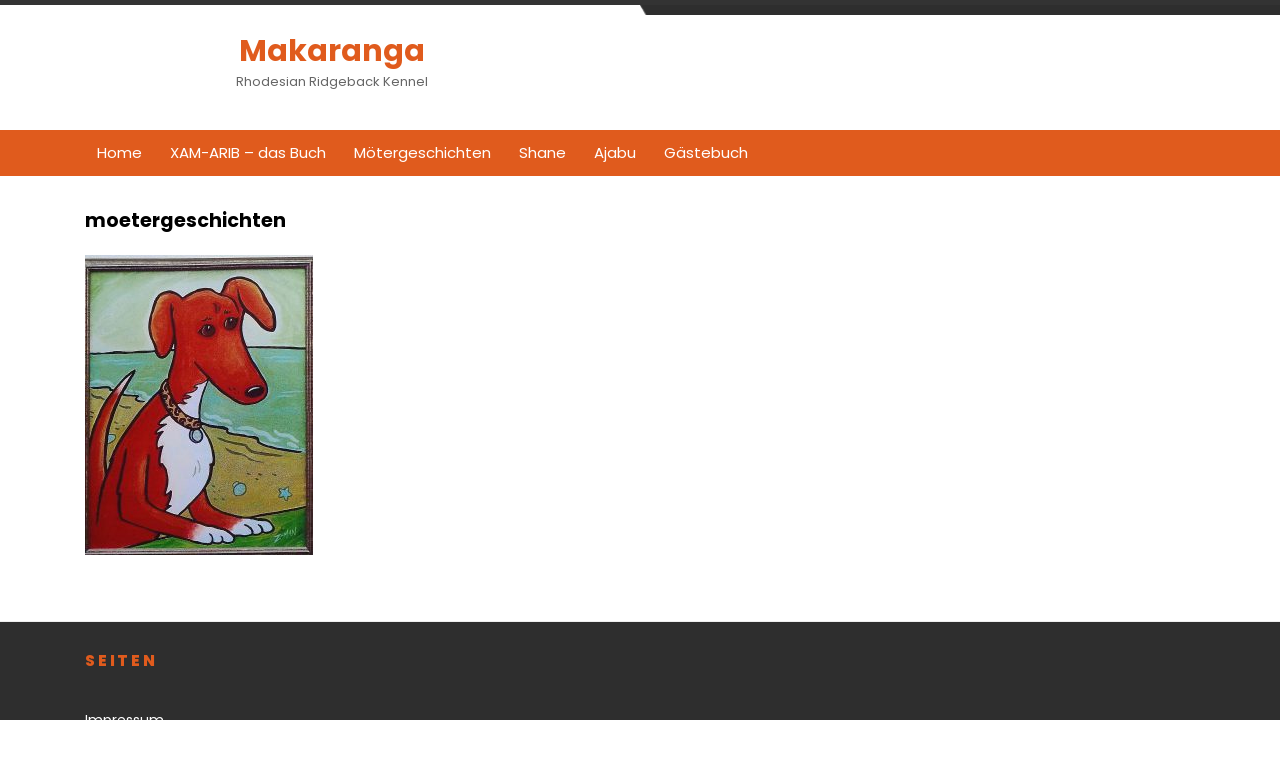

--- FILE ---
content_type: text/html; charset=UTF-8
request_url: https://www.makaranga.de/moetergeschichten/moetergeschichten-2/
body_size: 18742
content:
<!DOCTYPE html>
<html dir="ltr" lang="de"
	prefix="og: https://ogp.me/ns#"  class="no-js no-svg">
<head>
<meta charset="UTF-8">
<meta name="viewport" content="width=device-width, initial-scale=1">
<link rel="profile" href="http://gmpg.org/xfn/11">

<title>moetergeschichten | Makaranga</title>

		<!-- All in One SEO 4.3.2 - aioseo.com -->
		<meta name="robots" content="max-image-preview:large" />
		<link rel="canonical" href="https://www.makaranga.de/moetergeschichten/moetergeschichten-2/" />
		<meta name="generator" content="All in One SEO (AIOSEO) 4.3.2 " />
		<meta property="og:locale" content="de_DE" />
		<meta property="og:site_name" content="Makaranga | Rhodesian Ridgeback Kennel" />
		<meta property="og:type" content="article" />
		<meta property="og:title" content="moetergeschichten | Makaranga" />
		<meta property="og:url" content="https://www.makaranga.de/moetergeschichten/moetergeschichten-2/" />
		<meta property="article:published_time" content="2023-08-29T08:45:51+00:00" />
		<meta property="article:modified_time" content="2023-08-29T08:52:40+00:00" />
		<meta name="twitter:card" content="summary" />
		<meta name="twitter:title" content="moetergeschichten | Makaranga" />
		<script type="application/ld+json" class="aioseo-schema">
			{"@context":"https:\/\/schema.org","@graph":[{"@type":"BreadcrumbList","@id":"https:\/\/www.makaranga.de\/moetergeschichten\/moetergeschichten-2\/#breadcrumblist","itemListElement":[{"@type":"ListItem","@id":"https:\/\/www.makaranga.de\/#listItem","position":1,"item":{"@type":"WebPage","@id":"https:\/\/www.makaranga.de\/","name":"Home","description":"Rhodesian Ridgeback Kennel","url":"https:\/\/www.makaranga.de\/"},"nextItem":"https:\/\/www.makaranga.de\/moetergeschichten\/moetergeschichten-2\/#listItem"},{"@type":"ListItem","@id":"https:\/\/www.makaranga.de\/moetergeschichten\/moetergeschichten-2\/#listItem","position":2,"item":{"@type":"WebPage","@id":"https:\/\/www.makaranga.de\/moetergeschichten\/moetergeschichten-2\/","name":"moetergeschichten","url":"https:\/\/www.makaranga.de\/moetergeschichten\/moetergeschichten-2\/"},"previousItem":"https:\/\/www.makaranga.de\/#listItem"}]},{"@type":"ItemPage","@id":"https:\/\/www.makaranga.de\/moetergeschichten\/moetergeschichten-2\/#itempage","url":"https:\/\/www.makaranga.de\/moetergeschichten\/moetergeschichten-2\/","name":"moetergeschichten | Makaranga","inLanguage":"de-DE","isPartOf":{"@id":"https:\/\/www.makaranga.de\/#website"},"breadcrumb":{"@id":"https:\/\/www.makaranga.de\/moetergeschichten\/moetergeschichten-2\/#breadcrumblist"},"datePublished":"2023-08-29T08:45:51+00:00","dateModified":"2023-08-29T08:52:40+00:00"},{"@type":"Organization","@id":"https:\/\/www.makaranga.de\/#organization","name":"Makaranga","url":"https:\/\/www.makaranga.de\/"},{"@type":"WebSite","@id":"https:\/\/www.makaranga.de\/#website","url":"https:\/\/www.makaranga.de\/","name":"Makaranga","description":"Rhodesian Ridgeback Kennel","inLanguage":"de-DE","publisher":{"@id":"https:\/\/www.makaranga.de\/#organization"}}]}
		</script>
		<!-- All in One SEO -->

<link rel='dns-prefetch' href='//fonts.googleapis.com' />
<link rel='dns-prefetch' href='//s.w.org' />
<link rel="alternate" type="application/rss+xml" title="Makaranga &raquo; Feed" href="https://www.makaranga.de/feed/" />
<link rel="alternate" type="application/rss+xml" title="Makaranga &raquo; Kommentar-Feed" href="https://www.makaranga.de/comments/feed/" />
		<script type="text/javascript">
			window._wpemojiSettings = {"baseUrl":"https:\/\/s.w.org\/images\/core\/emoji\/13.0.1\/72x72\/","ext":".png","svgUrl":"https:\/\/s.w.org\/images\/core\/emoji\/13.0.1\/svg\/","svgExt":".svg","source":{"concatemoji":"https:\/\/www.makaranga.de\/wp-includes\/js\/wp-emoji-release.min.js?ver=5.7.14"}};
			!function(e,a,t){var n,r,o,i=a.createElement("canvas"),p=i.getContext&&i.getContext("2d");function s(e,t){var a=String.fromCharCode;p.clearRect(0,0,i.width,i.height),p.fillText(a.apply(this,e),0,0);e=i.toDataURL();return p.clearRect(0,0,i.width,i.height),p.fillText(a.apply(this,t),0,0),e===i.toDataURL()}function c(e){var t=a.createElement("script");t.src=e,t.defer=t.type="text/javascript",a.getElementsByTagName("head")[0].appendChild(t)}for(o=Array("flag","emoji"),t.supports={everything:!0,everythingExceptFlag:!0},r=0;r<o.length;r++)t.supports[o[r]]=function(e){if(!p||!p.fillText)return!1;switch(p.textBaseline="top",p.font="600 32px Arial",e){case"flag":return s([127987,65039,8205,9895,65039],[127987,65039,8203,9895,65039])?!1:!s([55356,56826,55356,56819],[55356,56826,8203,55356,56819])&&!s([55356,57332,56128,56423,56128,56418,56128,56421,56128,56430,56128,56423,56128,56447],[55356,57332,8203,56128,56423,8203,56128,56418,8203,56128,56421,8203,56128,56430,8203,56128,56423,8203,56128,56447]);case"emoji":return!s([55357,56424,8205,55356,57212],[55357,56424,8203,55356,57212])}return!1}(o[r]),t.supports.everything=t.supports.everything&&t.supports[o[r]],"flag"!==o[r]&&(t.supports.everythingExceptFlag=t.supports.everythingExceptFlag&&t.supports[o[r]]);t.supports.everythingExceptFlag=t.supports.everythingExceptFlag&&!t.supports.flag,t.DOMReady=!1,t.readyCallback=function(){t.DOMReady=!0},t.supports.everything||(n=function(){t.readyCallback()},a.addEventListener?(a.addEventListener("DOMContentLoaded",n,!1),e.addEventListener("load",n,!1)):(e.attachEvent("onload",n),a.attachEvent("onreadystatechange",function(){"complete"===a.readyState&&t.readyCallback()})),(n=t.source||{}).concatemoji?c(n.concatemoji):n.wpemoji&&n.twemoji&&(c(n.twemoji),c(n.wpemoji)))}(window,document,window._wpemojiSettings);
		</script>
		<style type="text/css">
img.wp-smiley,
img.emoji {
	display: inline !important;
	border: none !important;
	box-shadow: none !important;
	height: 1em !important;
	width: 1em !important;
	margin: 0 .07em !important;
	vertical-align: -0.1em !important;
	background: none !important;
	padding: 0 !important;
}
</style>
	<link rel='stylesheet' id='wp-block-library-css'  href='https://www.makaranga.de/wp-includes/css/dist/block-library/style.min.css?ver=5.7.14' type='text/css' media='all' />
<link rel='stylesheet' id='responsive-lightbox-imagelightbox-css'  href='https://www.makaranga.de/wp-content/plugins/responsive-lightbox/assets/imagelightbox/imagelightbox.min.css?ver=2.4.4' type='text/css' media='all' />
<link rel='stylesheet' id='gurukul-education-fonts-css'  href='//fonts.googleapis.com/css?family=PT+Sans%3A300%2C400%2C600%2C700%2C800%2C900%7CRoboto%3A400%2C700%7CPoppins%3A100%2C100i%2C200%2C200i%2C300%2C300i%2C400%2C400i%2C500%2C500i%2C600%2C600i%2C700%2C700i%2C800%2C800i%2C900%2C900i%7CLato%7CLibre+Franklin%3A300%2C300i%2C400%2C400i%2C600%2C600i%2C800%2C800i%7CSacramento' type='text/css' media='all' />
<link rel='stylesheet' id='bootstrap-css'  href='https://www.makaranga.de/wp-content/themes/gurukul-education/assets/css/bootstrap.min.css?ver=5.7.14' type='text/css' media='all' />
<link rel='stylesheet' id='gurukul-education-style-css'  href='https://www.makaranga.de/wp-content/themes/gurukul-education/style.css?ver=5.7.14' type='text/css' media='all' />
<!--[if lt IE 9]>
<link rel='stylesheet' id='gurukul-education-ie8-css'  href='https://www.makaranga.de/wp-content/themes/gurukul-education/assets/css/ie8.css?ver=1.0' type='text/css' media='all' />
<![endif]-->
<link rel='stylesheet' id='font-awesome-css'  href='https://www.makaranga.de/wp-content/themes/gurukul-education/assets/css/fontawesome-all.css?ver=5.7.14' type='text/css' media='all' />
<link rel='stylesheet' id='nivo-slider-css'  href='https://www.makaranga.de/wp-content/themes/gurukul-education/assets/css/nivo-slider.css?ver=5.7.14' type='text/css' media='all' />
<script type='text/javascript' src='https://www.makaranga.de/wp-includes/js/jquery/jquery.min.js?ver=3.5.1' id='jquery-core-js'></script>
<script type='text/javascript' src='https://www.makaranga.de/wp-includes/js/jquery/jquery-migrate.min.js?ver=3.3.2' id='jquery-migrate-js'></script>
<script type='text/javascript' src='https://www.makaranga.de/wp-content/plugins/responsive-lightbox/assets/imagelightbox/imagelightbox.min.js?ver=2.4.4' id='responsive-lightbox-imagelightbox-js'></script>
<script type='text/javascript' src='https://www.makaranga.de/wp-includes/js/underscore.min.js?ver=1.8.3' id='underscore-js'></script>
<script type='text/javascript' src='https://www.makaranga.de/wp-content/plugins/responsive-lightbox/assets/infinitescroll/infinite-scroll.pkgd.min.js?ver=5.7.14' id='responsive-lightbox-infinite-scroll-js'></script>
<script type='text/javascript' id='responsive-lightbox-js-extra'>
/* <![CDATA[ */
var rlArgs = {"script":"imagelightbox","selector":"lightbox","customEvents":"","activeGalleries":"1","animationSpeed":"250","preloadNext":"1","enableKeyboard":"1","quitOnEnd":"0","quitOnImageClick":"0","quitOnDocumentClick":"1","woocommerce_gallery":"0","ajaxurl":"https:\/\/www.makaranga.de\/wp-admin\/admin-ajax.php","nonce":"e6501a7752","preview":"false","postId":"295","scriptExtension":""};
/* ]]> */
</script>
<script type='text/javascript' src='https://www.makaranga.de/wp-content/plugins/responsive-lightbox/js/front.js?ver=2.4.4' id='responsive-lightbox-js'></script>
<!--[if lt IE 9]>
<script type='text/javascript' src='https://www.makaranga.de/wp-content/themes/gurukul-education/assets/js/html5.js?ver=3.7.3' id='html5-js'></script>
<![endif]-->
<link rel="https://api.w.org/" href="https://www.makaranga.de/wp-json/" /><link rel="alternate" type="application/json" href="https://www.makaranga.de/wp-json/wp/v2/media/295" /><link rel="EditURI" type="application/rsd+xml" title="RSD" href="https://www.makaranga.de/xmlrpc.php?rsd" />
<link rel="wlwmanifest" type="application/wlwmanifest+xml" href="https://www.makaranga.de/wp-includes/wlwmanifest.xml" /> 
<meta name="generator" content="WordPress 5.7.14" />
<link rel='shortlink' href='https://www.makaranga.de/?p=295' />
<link rel="alternate" type="application/json+oembed" href="https://www.makaranga.de/wp-json/oembed/1.0/embed?url=https%3A%2F%2Fwww.makaranga.de%2Fmoetergeschichten%2Fmoetergeschichten-2%2F" />
<link rel="alternate" type="text/xml+oembed" href="https://www.makaranga.de/wp-json/oembed/1.0/embed?url=https%3A%2F%2Fwww.makaranga.de%2Fmoetergeschichten%2Fmoetergeschichten-2%2F&#038;format=xml" />
	<style type="text/css">
		
	</style>
	<link rel="icon" href="https://www.makaranga.de/wp-content/uploads/2018/06/cropped-Xam-Arib2-32x32.jpg" sizes="32x32" />
<link rel="icon" href="https://www.makaranga.de/wp-content/uploads/2018/06/cropped-Xam-Arib2-192x192.jpg" sizes="192x192" />
<link rel="apple-touch-icon" href="https://www.makaranga.de/wp-content/uploads/2018/06/cropped-Xam-Arib2-180x180.jpg" />
<meta name="msapplication-TileImage" content="https://www.makaranga.de/wp-content/uploads/2018/06/cropped-Xam-Arib2-270x270.jpg" />
		<style type="text/css" id="wp-custom-css">
			@media screen and (min-device-width : 800px)  {
h1.entry-title{
	color: #000;
	margin-top: 30px;
	font-size: 120% !important;
	font-weight:bold;
}

div.logo{
	position:relative;
	left: 30%;
	height: 100px;
}
}


div.container p A{
	color:#069 !important;
}

div.container p A:HOVER{
	font-weight:bold;
}

div.container H1{
	padding-top:0 !important;
	margin-top:0 !important;
}

label.text-info{
	color:#333 !important;
}

p em strong {
	display:block;
	color: #FFA500;
	padding-left:50px;
}

blockquote.wp-block-quote{
	font-size:120%;
}		</style>
		</head>

<body class="attachment attachment-template-default attachmentid-295 attachment-jpeg page-two-column colors-light">
<div id="page" class="site">
	<a class="skip-link screen-reader-text" href="#content">Skip to content</a>

	<header id="masthead" class="site-header" role="banner">

		<div class="custom-header">
		<div class="custom-header-media">
					</div>
	<div class="site-branding">
	<div class="container">
			</div>
</div></div>

		<div class="row padd0">
			<div class="offset-md-6 col-md-6 mag0">
				<div class="social-icon">
																								</div>
			</div>
		</div>
		<div class="main-top">
			<div class="row padd0">
				<div class="col-md-4">
					<div class="logo">
				        				          <h1><a href="https://www.makaranga.de/" rel="home">Makaranga</a></h1>
				           
				            <p class="site-description">Rhodesian Ridgeback Kennel</p>       
				        				    </div>
				</div>
				<div class="col-md-8 call-details">
					<div class="row padd0">
						<div class="col-md-4 offset-md-2">
												   	</div>
					   	<div class="col-md-6">
					   							   	</div>
					</div>
				</div>
			</div>
			<div class="clearfix"></div>
			<div class="theme-menu">
				<div class="container">
					<div class="row">
						<div class="col-md-9">
															<div class="navigation-top">
									<nav id="site-navigation" class="main-navigation" role="navigation" aria-label="Top Menu">
	<button class="menu-toggle" aria-controls="top-menu" aria-expanded="false">
		Menu	</button>

	<div class="menu-seiten-container"><ul id="top-menu" class="menu"><li id="menu-item-179" class="menu-item menu-item-type-post_type menu-item-object-page menu-item-home menu-item-179"><a href="https://www.makaranga.de/">Home</a></li>
<li id="menu-item-13" class="menu-item menu-item-type-post_type menu-item-object-page menu-item-13"><a href="https://www.makaranga.de/xam-arib-das-buch/">XAM-ARIB – das Buch</a></li>
<li id="menu-item-314" class="menu-item menu-item-type-post_type menu-item-object-page menu-item-314"><a href="https://www.makaranga.de/moetergeschichten/">Mötergeschichten</a></li>
<li id="menu-item-56" class="menu-item menu-item-type-post_type menu-item-object-page menu-item-56"><a href="https://www.makaranga.de/shane/">Shane</a></li>
<li id="menu-item-55" class="menu-item menu-item-type-post_type menu-item-object-page menu-item-55"><a href="https://www.makaranga.de/ajabu/">Ajabu</a></li>
<li id="menu-item-264" class="menu-item menu-item-type-post_type menu-item-object-page menu-item-264"><a href="https://www.makaranga.de/gaestebuch/">Gästebuch</a></li>
</ul></div>	
</nav>								</div>
													</div>
						<div class="search-box col-md-3">
							
						</div>
					</div>
				</div>
			</div>
		</div>

	</header>

	
	<div class="site-content-contain">
		<div id="content" class="site-content">

<div class="container">
	<div id="primary" class="content-area">
		<main id="main" class="site-main" role="main">

			
<article id="post-295" class="post-295 attachment type-attachment status-inherit hentry">
	<header class="entry-header">
		<h1 class="entry-title">moetergeschichten</h1>			</header>
	<div class="entry-content">
		<p class="attachment"><a href='https://www.makaranga.de/wp-content/uploads/2023/08/moetergeschichten-e1693299630434.jpeg' title="" data-rl_title="" class="rl-gallery-link" data-rl_caption="" data-rel="lightbox-gallery-0"><img width="228" height="300" src="https://www.makaranga.de/wp-content/uploads/2023/08/moetergeschichten-228x300.jpeg" class="attachment-medium size-medium" alt="Mötergeschichten" loading="lazy" srcset="https://www.makaranga.de/wp-content/uploads/2023/08/moetergeschichten-228x300.jpeg 228w, https://www.makaranga.de/wp-content/uploads/2023/08/moetergeschichten-779x1024.jpeg 779w, https://www.makaranga.de/wp-content/uploads/2023/08/moetergeschichten-768x1010.jpeg 768w, https://www.makaranga.de/wp-content/uploads/2023/08/moetergeschichten-1168x1536.jpeg 1168w, https://www.makaranga.de/wp-content/uploads/2023/08/moetergeschichten-e1693299630434.jpeg 250w" sizes="(max-width: 228px) 100vw, 228px" /></a></p>
	</div>
</article>

		</main>
	</div>
</div>

		</div>
		<footer id="colophon" class="site-footer" role="contentinfo">
			<div class="container">
				<aside class="widget-area" role="complementary">
	<div class="row">
		<div class="widget-column footer-widget-1 col-md-3">
			<section id="pages-4" class="widget widget_pages"><h2 class="widget-title">Seiten</h2>
			<ul>
				<li class="page_item page-item-36"><a href="https://www.makaranga.de/impressum/">Impressum</a></li>
<li class="page_item page-item-38"><a href="https://www.makaranga.de/datenschutz/">Datenschutz</a></li>
<li class="page_item page-item-90"><a href="https://www.makaranga.de/archivseite/">Archivseite</a></li>
<li class="page_item page-item-162"><a href="https://www.makaranga.de/">Home</a></li>
<li class="page_item page-item-260"><a href="https://www.makaranga.de/gaestebuch/">Gästebuch</a></li>
<li class="page_item page-item-294 current_page_ancestor current_page_parent"><a href="https://www.makaranga.de/moetergeschichten/">Mötergeschichten</a></li>
			</ul>

			</section>		</div>
		<div class="widget-column footer-widget-2 col-md-3">
					</div>	
		<div class="widget-column footer-widget-3 col-md-3">
					</div>
		<div class="widget-column footer-widget-4 col-md-3">
					</div>
	</div>
</aside>			</div>
			<div class="clearfix"></div>
			<div class="copyright">
				<div class="container">
					<div class="site-info">
	<p>Diese Seite wurde von Andrew Widdel erstellt. Das Theme von <a href=https://www.luzuk.com/ target='_blank'>Luzuk</a></p>
</div>
				</div>
			</div>
		</footer>
	</div>
</div>
<script type='text/javascript' id='gurukul-education-skip-link-focus-fix-js-extra'>
/* <![CDATA[ */
var gurukul_educationScreenReaderText = {"expand":"Expand child menu","collapse":"Collapse child menu"};
/* ]]> */
</script>
<script type='text/javascript' src='https://www.makaranga.de/wp-content/themes/gurukul-education/assets/js/skip-link-focus-fix.js?ver=1.0' id='gurukul-education-skip-link-focus-fix-js'></script>
<script type='text/javascript' src='https://www.makaranga.de/wp-content/themes/gurukul-education/assets/js/navigation.js?ver=1.0' id='gurukul-education-navigation-jquery-js'></script>
<script type='text/javascript' src='https://www.makaranga.de/wp-content/themes/gurukul-education/assets/js/jquery.nivo.slider.js?ver=1.0' id='jquery.nivo.slider-js'></script>
<script type='text/javascript' src='https://www.makaranga.de/wp-content/themes/gurukul-education/assets/js/custom.js?ver=1.0' id='gurukul-education-custom-js'></script>
<script type='text/javascript' src='https://www.makaranga.de/wp-includes/js/wp-embed.min.js?ver=5.7.14' id='wp-embed-js'></script>

</body>
</html>


--- FILE ---
content_type: text/css
request_url: https://www.makaranga.de/wp-content/themes/gurukul-education/assets/css/nivo-slider.css?ver=5.7.14
body_size: 2776
content:
/*
 * jQuery Nivo Slider v3.2
 * http://nivo.dev7studios.com
 *
 * Copyright 2012, Dev7studios
 * Free to use and abuse under the MIT license.
 * http://www.opensource.org/licenses/mit-license.php
 */
 
/* The Nivo Slider styles */

.slider-main
{
	position:relative;
}
.nivoSlider {
	position:relative;
	width:100%;
	height:auto;
	overflow: hidden;
}
.nivoSlider img {
	position:absolute;
	top:0px;
	left:0px;
	max-width: none;
}
.nivo-main-image {
	display: block !important;
	position: relative !important; 
	width: 100% !important;
}

/* If an image is wrapped in a link */
.nivoSlider a.nivo-imageLink {
	position:absolute;
	top:0px;
	left:0px;
	width:100%;
	height:100%;
	border:0;
	padding:0;
	margin:0;
	z-index:6;
	display:none;
	background:white; 
	filter:alpha(opacity=0); 
	opacity:0;
}
/* The slices and boxes in the Slider */
.nivo-slice {
	display:block;
	position:absolute;
	z-index:5;
	height:100%;
	top:0;
}
.nivo-box {
	display:block;
	position:absolute;
	z-index:5;
	overflow:hidden;
}
.nivo-box img { display:block; }

/* Caption styles */
.nivo-caption {
	position:absolute;
	top:50%;
	color:#fff;
	width:100%;
	z-index:8;
	padding: 5px 10px;
	overflow: hidden;
	display: none;
	-webkit-box-sizing: border-box; /* Safari/Chrome, other WebKit */
	-moz-box-sizing: border-box;    /* Firefox, other Gecko */
	box-sizing: border-box;         /* Opera/IE 8+ */
	height:auto;
	text-align:center;
	transform: translateY(-50%);
}
.nivo-caption p {
    padding: 5px;
    margin: 0;
    margin-bottom: 15px;
}

.nivo-html-caption {
    display:none;
}
/* Direction nav styles (e.g. Next & Prev) */
.nivo-directionNav a {
	position:absolute;
	top:50%;
	z-index:9;
	cursor:pointer;
}
a.nivo-prevNav {
	left:35px;
	background-position:-57px 0;
	border-radius:0 3px 3px 0;
}
a.nivo-nextNav {
    right: 45px;
    background-position: -63px 0 !important;
    border-radius: 3px 0 0 3px;
}
/* Control nav styles (e.g. 1,2,3...) */
.nivo-controlNav {
	position: absolute;
    bottom: 0;
    z-index: 9;
    margin: 0 auto;
    text-align: center;
    width: 100%;
}
.nivo-controlNav a {
	cursor:pointer;
}
.nivo-controlNav a {
    border: 0 none;
    display: inline-block;
    height: 10px;
    margin: 0 4px;
    text-indent: -9999px;
    width: 10px;
    border: solid 1px #000;
    background: #fff;
    border-radius: 50%;
}
.nivo-controlNav a.active {
	font-weight:bold;
    background-position: 0 -21px;
}

.nivo-directionNav a {
    border: 0 none;
    display: block;
    height: 70px;
    opacity: 0;
    text-indent: -9999px;
    transition: all 200ms ease-in-out 0s;
}
/*.nivo-directionNav a{background:url('../images/slide-nav.png') no-repeat scroll 0 0;}*/
.slider-main:hover .nivo-directionNav a {
    opacity: 0.8;
}
.slide-cap h2 {
    font-size: 40px;
    color: #fff;
    font-weight:500;
}